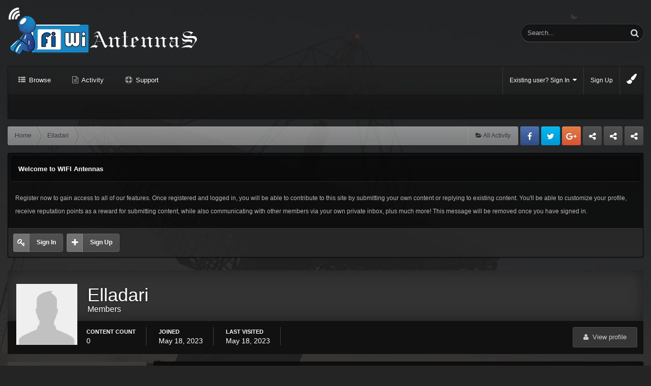

--- FILE ---
content_type: text/html;charset=UTF-8
request_url: https://www.wifi-antennas.com/profile/18073-elladari/content/
body_size: 9455
content:
<!DOCTYPE html><html lang="en-US" dir="ltr"><head><title>Elladari - WIFI Antennas</title>
<!--[if lt IE 9]>
			<link rel="stylesheet" type="text/css" href="https://www.wifi-antennas.com/uploads/css_built_19/5e61784858ad3c11f00b5706d12afe52_ie8.css.2b50d3337aa4176d599612bb10d8f560.css">
		    <script src="//www.wifi-antennas.com/applications/core/interface/html5shiv/html5shiv.js"></script>
		<![endif]-->
		
<meta charset="utf8">

	<meta name="viewport" content="width=device-width, initial-scale=1">



	
		
			<meta property="og:site_name" content="WIFI Antennas">
		
	

	
		
			<meta property="og:locale" content="en_US">
		
	

<meta name="theme-color" content="#123456">



		

	<link rel='stylesheet' href='https://www.wifi-antennas.com/uploads/css_built_19/341e4a57816af3ba440d891ca87450ff_framework.css.7ad20467785c43ce689b7408c3b6d4cd.css?v=906bb1581d' media='all'>

	<link rel='stylesheet' href='https://www.wifi-antennas.com/uploads/css_built_19/05e81b71abe4f22d6eb8d1a929494829_responsive.css.925369d5ee5b70df95e8996811d8a82c.css?v=906bb1581d' media='all'>

	<link rel='stylesheet' href='https://www.wifi-antennas.com/uploads/css_built_19/90eb5adf50a8c640f633d47fd7eb1778_core.css.0ab8d6d2b7751fcf8144c96fca24b9ba.css?v=906bb1581d' media='all'>

	<link rel='stylesheet' href='https://www.wifi-antennas.com/uploads/css_built_19/5a0da001ccc2200dc5625c3f3934497d_core_responsive.css.84feacb1a20aafc5ff395eab25fd958d.css?v=906bb1581d' media='all'>

	<link rel='stylesheet' href='https://www.wifi-antennas.com/uploads/css_built_19/ffdbd8340d5c38a97b780eeb2549bc3f_profiles.css.17395d2f413d4cec3e5e9c977fac3557.css?v=906bb1581d' media='all'>

	<link rel='stylesheet' href='https://www.wifi-antennas.com/uploads/css_built_19/f2ef08fd7eaff94a9763df0d2e2aaa1f_streams.css.1cc9190a6ec3eeafe669ad6bbce01778.css?v=906bb1581d' media='all'>

	<link rel='stylesheet' href='https://www.wifi-antennas.com/uploads/css_built_19/125515e1b6f230e3adf3a20c594b0cea_profiles_responsive.css.653ef64717957ddd9486987d6aac2f16.css?v=906bb1581d' media='all'>

	<link rel='stylesheet' href='https://www.wifi-antennas.com/uploads/css_built_19/85f08a814a02aa8260eec3eab0e3ca47_profile.css.06acd0774dcccf3f74463be04ff34f4e.css?v=906bb1581d' media='all'>

	<link rel='stylesheet' href='https://www.wifi-antennas.com/uploads/css_built_19/6a6afb106122c1b73b3caacf669ca862_profile.css.068b2b025a0f552a44937ddde6a0ca78.css?v=906bb1581d' media='all'>

	<link rel='stylesheet' href='https://www.wifi-antennas.com/uploads/css_built_19/667696516b1b637f376df8f2a042aef7_profile.css.46c2444743438fece87037d02bb7741d.css?v=906bb1581d' media='all'>




<link rel='stylesheet' href='https://www.wifi-antennas.com/uploads/css_built_19/258adbb6e4f3e83cd3b355f84e3fa002_custom.css.c5d78005887a854cddebd2b2a8e415a9.css?v=906bb1581d' media='all'>



		
		<style type="text/css" id="styleBackground"></style>
		
		

	<script type='text/javascript'>
		var ipsDebug = false;		
	
		var CKEDITOR_BASEPATH = '//www.wifi-antennas.com/applications/core/interface/ckeditor/ckeditor/';
	
		var ipsSettings = {
			
			
			
			
			cookie_prefix: "ips4_",
			
			
			cookie_ssl: true,
			
			imgURL: "",
			baseURL: "//www.wifi-antennas.com/",
			jsURL: "//www.wifi-antennas.com/applications/core/interface/js/js.php",
			csrfKey: "de2832f0596bea554d8551ae453d0ad5",
			antiCache: "906bb1581d",
            disableNotificationSounds: false,
			useCompiledFiles: true,
            links_external: 1,
			memberID: 0
		};
	</script>



<script type='text/javascript' src='https://www.wifi-antennas.com/uploads/javascript_global/root_library.js.39896eb1404ee96719586754b49d6ff1.js?v=906bb1581d' data-ips></script>


<script type='text/javascript' src='https://www.wifi-antennas.com/uploads/javascript_global/root_js_lang_1.js.09336e3f6bf9f16b59803cf69dd73af6.js?v=906bb1581d' data-ips></script>


<script type='text/javascript' src='https://www.wifi-antennas.com/uploads/javascript_global/root_framework.js.c597a8e1773daf1834b0c9ec1170ad3b.js?v=906bb1581d' data-ips></script>


<script type='text/javascript' src='https://www.wifi-antennas.com/uploads/javascript_core/global_global_core.js.6f39776b3fdbdc3094dcdb00a567b98c.js?v=906bb1581d' data-ips></script>


<script type='text/javascript' src='https://www.wifi-antennas.com/uploads/javascript_global/root_front.js.778e86b7cdf14866c0befc2d113e8bab.js?v=906bb1581d' data-ips></script>


<script type='text/javascript' src='https://www.wifi-antennas.com/uploads/javascript_core/front_front_profile.js.8a31565b6efe218fb48f9ec6db7135d4.js?v=906bb1581d' data-ips></script>


<script type='text/javascript' src='https://www.wifi-antennas.com/uploads/javascript_core/front_front_statuses.js.91b913a2206a8cad08ad6698cdfdd01a.js?v=906bb1581d' data-ips></script>


<script type='text/javascript' src='https://www.wifi-antennas.com/uploads/javascript_core/front_front_core.js.57837fd5b4e18cc1f84c41a54187488f.js?v=906bb1581d' data-ips></script>


<script type='text/javascript' src='https://www.wifi-antennas.com/uploads/javascript_core/front_app.js.62e5e7e1cdf0fe8324c5106f38e392d4.js?v=906bb1581d' data-ips></script>


<script type='text/javascript' src='https://www.wifi-antennas.com/uploads/javascript_global/root_map.js.5bdd10ab472ecce3ca916cda1420c108.js?v=906bb1581d' data-ips></script>



	<script type='text/javascript'>
		
			ips.setSetting( 'date_format', jQuery.parseJSON('"mm\/dd\/yy"') );
		
			ips.setSetting( 'date_first_day', jQuery.parseJSON('0') );
		
			ips.setSetting( 'remote_image_proxy', jQuery.parseJSON('0') );
		
		
	</script>




<script type='text/javascript'>

$(document).ready(function(){


    	function debounce(func, wait, immediate) {
			var timeout;
			return function() {
				var context = this, args = arguments;
				var later = function() {
					timeout = null;
					if (!immediate) func.apply(context, args);
				};
				var callNow = immediate && !timeout;
				clearTimeout(timeout);
				timeout = setTimeout(later, wait);
				if (callNow) func.apply(context, args);
			};
		};
		


		// Firefox calculates width differently due to scrollbar on Windows
		if( navigator.userAgent.toLowerCase().indexOf('firefox') > -1 ){
		    var browserResponsiveWidth = 963;
		}else{
		    var browserResponsiveWidth = 980;
		}
		
		var currentBrowserWidth = $(window).width();
		

		
		var resizeWindow = function(){
			
			var currentBrowserWidth = $(window).width();
		    
		    if(currentBrowserWidth > browserResponsiveWidth){
			    
		    // Desktops
				
				$("#elSearch").prependTo("#searchWrap");
				$("body").addClass("ipsfocus_desktop");
				
				
			} else {
				
			// Tablets and mobiles
			
				$("#elSearch").prependTo("#respSearch");
				$("body").removeClass("ipsfocus_desktop");
				
			}
			
		}
		
		resizeWindow();

        var ua = navigator.userAgent.toLowerCase();
        var isAndroid = ua.indexOf("android") > -1;
		
		// Run width specific functions after 100ms pause
		$(window).resize(debounce(function(){
			
			if(!isAndroid) {

				resizeWindow();

			}
			
		}, 100));
		


		// Hide post controls as a guest to prevent empty bar
		$(".cPost .ipsComment_controls li.ipsHide:only-child").parent().hide();
		
		// Hide gallery descriptions if they don't exist
		if ($('.galleryDescription .ipsType_richText').is(':empty')){
		    $(".galleryDescription").hide();
		}
		
		// Hide empty divs in ipsPageHeader to prevent unnecessary margins
		$('.ipsPageHeader .ipsSpacer_top').each(function(){
		    if(!/[\S]/.test($(this).html())) { 
		        $(this).hide();
		    }
		}); 
  
  	// Time gradient
  	var datetime = new Date();
	var gradientHour = datetime.getHours();
	var gradientMinute = datetime.getMinutes();
  
    // var gradientHour = 22; var gradientMinute = 0;
  
	var gradientOpacity = gradientMinute / 60;
	$("#timeGradient").addClass("timeGradient focusTime" + gradientHour).html("<div class='timeGradient focusTime" + (gradientHour + 1) + "' style='opacity:" + gradientOpacity + "'></div><div id='gradientOverlay'></div>");

  

  



    $(".ipsfocus_toggleBgPicker").click(function( event ) {
        event.preventDefault();
        $("#ipsf_pickerWrap").slideToggle();
    });

    $("#ipsf_picker span").click(function(){
        var backgroundClass = $(this).attr("data-backgroundClass");
        $("body").removeClass("ipsfocus_bg1 ipsfocus_bg2 ipsfocus_bg3 ipsfocus_bg4 ipsfocus_bg5 ipsfocus_bg6").addClass(backgroundClass);

        ips.utils.cookie.set( 'spectrum_ifbg_class', '' + backgroundClass + '', true );

    });

    var backgroundCookie = ips.utils.cookie.get( 'spectrum_ifbg_class' );

    if ( ( backgroundCookie != null ))	{
        $("body").addClass('' + backgroundCookie + '');
    }
    else{
        $("body").addClass('ipsfocus_bg1');
    }




 

 
});
</script>
		

	</head><body class="ipsApp ipsApp_front ipsJS_none ipsClearfix ipsfocus_backgroundPicker    ipsfocus_guest" data-controller="core.front.core.app"  data-message=""  data-pageapp="core" data-pagelocation="front" data-pagemodule="members" data-pagecontroller="profile" itemscope itemtype="http://schema.org/WebSite">
 <meta itemprop="url" content="https://www.wifi-antennas.com/">
<a href="#elContent" class="ipsHide" title="Go to main content on this page" accesskey="m">Jump to content</a>

		<div id="timeGradient"></div>

		<div id="ipsLayout_header" class="ipsClearfix">
			
<ul id='elMobileNav' class='ipsList_inline ipsResponsive_hideDesktop ipsResponsive_block' data-controller='core.front.core.mobileNav'>
	
		
			<li id='elMobileBreadcrumb'>
				<a href='https://www.wifi-antennas.com/'>
					<span>Home</span>
				</a>
			</li>
		
	
    
	
    
        <li>
            <a href='#' class='ipsfocus_toggleBgPicker'>
                <i class='fa fa-paint-brush'></i>
            </a>
        </li>
    
	
	<li >
		<a data-action="defaultStream" class='ipsType_light'  href='https://www.wifi-antennas.com/discover/'><i class='icon-newspaper'></i></a>
	</li>
	
		<li class='ipsJS_show'>
			<a href='https://www.wifi-antennas.com/search/' data-action="mobileSearch"><i class='fa fa-search'></i></a>
		</li>
	
	<li data-ipsDrawer data-ipsDrawer-drawerElem='#elMobileDrawer'>
		<a href='#'>
			
			
				
			
			
			
			<i class='fa fa-navicon'></i>
		</a>
	</li>
</ul>
			<div id="respSearch"></div>
			
			<div class="ipsLayout_container ipsClearfix">
				<header id="header" class="ipsClearfix">
					


	

	
	
		<a href='https://www.wifi-antennas.com/' id='elLogo' accesskey='1' class='logo'><img src="https://www.wifi-antennas.com/uploads/monthly_2017_04/logo.png.2970e097261b1968ec60f0bf919cd9e0.png" alt='WIFI Antennas' /></a>
	
	


					

	<div id='searchWrap'>
		<div id='elSearch' data-controller='core.front.core.quickSearch' itemprop="potentialAction" itemscope itemtype="http://schema.org/SearchAction" data-default="all">
			<form accept-charset='utf8' action='https://www.wifi-antennas.com/search/' method='get'>
				<meta itemprop="target" content="https://www.wifi-antennas.com/search/?q={q}">
				<input type="hidden" name="type" value="all" data-role="searchFilter">
				<a href='#' id='elSearchFilter' data-ipsMenu data-ipsMenu-selectable='radio' data-ipsMenu-appendTo='#elSearch' class="ipsHide">
					<span data-role='searchingIn'>
						All Content
					</span>
					<i class='fa fa-caret-down'></i>
				</a>
				<ul id='elSearchFilter_menu' class='ipsMenu ipsMenu_selectable ipsMenu_narrow ipsHide'>
					<li class='ipsMenu_item ipsMenu_itemChecked' data-ipsMenuValue='all'>
						<a href='https://www.wifi-antennas.com/?app=core&amp;module=search&amp;controller=search&amp;csrfKey=de2832f0596bea554d8551ae453d0ad5' title='All Content'>All Content</a>
					</li>
					<li class='ipsMenu_sep'><hr></li>
					
					<li data-role='globalSearchMenuOptions'></li>
					<li class='ipsMenu_item ipsMenu_itemNonSelect'>
						<a href='https://www.wifi-antennas.com/search/' accesskey='4'><i class='fa fa-cog'></i> Advanced Search</a>
					</li>
				</ul>
				<input type='search' id='elSearchField' placeholder='Search...' name='q' itemprop="query-input">
				<button type='submit'><i class='fa fa-search'></i></button>
			</form>
		</div>
	</div>


				</header>

            	<div id="navBar" class="ipsClearfix">
					

	<ul id='elUserNav' class='ipsList_inline cSignedOut ipsClearfix ipsResponsive_showDesktop'>
		<li id='elSignInLink'>
			<a href='https://www.wifi-antennas.com/login/' data-ipsMenu-closeOnClick="false" data-ipsMenu id='elUserSignIn'>
				Existing user? Sign In &nbsp;<i class='fa fa-caret-down'></i>
			</a>
			
<div id='elUserSignIn_menu' class='ipsMenu ipsMenu_auto ipsHide'>
	<div data-role="loginForm">
		
		
			
				
<form accept-charset='utf8' class="ipsPad ipsForm ipsForm_vertical" method='post' action='https://www.wifi-antennas.com/login/' data-ipsValidation novalidate>
	<input type="hidden" name="login__standard_submitted" value="1">
	
		<input type="hidden" name="csrfKey" value="de2832f0596bea554d8551ae453d0ad5">
	
	<h4 class="ipsType_sectionHead">Sign In</h4>
	<br><br>
	<ul class='ipsList_reset'>
		
			
				
					<li class="ipsFieldRow ipsFieldRow_noLabel ipsFieldRow_fullWidth">
						<input type="text" required placeholder="Display Name or Email Address" name='auth' id='auth'>
					</li>
				
			
				
					<li class="ipsFieldRow ipsFieldRow_noLabel ipsFieldRow_fullWidth">
						<input type="password" required placeholder="Password" name='password' id='password'>
					</li>
				
			
				
					
<li class='ipsFieldRow ipsFieldRow_checkbox ipsClearfix ' id="eb03d158e26ac3b23fd6e352760c57bf">
	
		
		
<input type="hidden" name="remember_me" value="0">
<span class='ipsCustomInput'>
	<input
		type='checkbox'
		role='checkbox'
		name='remember_me_checkbox'
		value='1'
		id="check_eb03d158e26ac3b23fd6e352760c57bf"
		checked aria-checked='true'
		
		
		
		
		
		
	>
	
	<span></span>
</span>


		
		<div class='ipsFieldRow_content'>
			<label class='ipsFieldRow_label' for='check_eb03d158e26ac3b23fd6e352760c57bf'>Remember me </label>
			


<span class='ipsFieldRow_desc'>
	Not recommended on shared computers
</span>
			
			
		</div>
	
</li>
				
			
				
					
<li class='ipsFieldRow ipsFieldRow_checkbox ipsClearfix ' id="d1c5e471b419981c1b5791e3ae46370e">
	
		
		
<input type="hidden" name="signin_anonymous" value="0">
<span class='ipsCustomInput'>
	<input
		type='checkbox'
		role='checkbox'
		name='signin_anonymous_checkbox'
		value='1'
		id="check_d1c5e471b419981c1b5791e3ae46370e"
		aria-checked='false'
		
		
		
		
		
		
	>
	
	<span></span>
</span>


		
		<div class='ipsFieldRow_content'>
			<label class='ipsFieldRow_label' for='check_d1c5e471b419981c1b5791e3ae46370e'>Sign in anonymously </label>
			
			
			
		</div>
	
</li>
				
			
		
		<li class="ipsFieldRow ipsFieldRow_fullWidth">
			<br>
			<button type="submit" class="ipsButton ipsButton_primary ipsButton_small" id="elSignIn_submit">Sign In</button>
			<br>
			<p class="ipsType_right ipsType_small">
				<a href='https://www.wifi-antennas.com/lostpassword/' data-ipsDialog data-ipsDialog-title='Forgot your password?'>Forgot your password?</a>
			</p>
		</li>
	</ul>
</form>
			
		
		
	</div>
</div>
		</li>
		
			<li>
				<a href='https://www.wifi-antennas.com/register/' id='elRegisterButton'>
					Sign Up
				</a>
			</li>
		
		
        
            <li class='cUserNav_icon'>
                <a href='#' class='ipsfocus_toggleBgPicker' data-ipsTooltip title='Change Background'>
                    <i class='fa fa-paint-brush'></i>
                </a>
            </li>
        
	</ul>

                    
<div class='navAlign '>

	<nav class='ipsLayout_container resetWidth' data-controller='core.front.core.navBar'>
		<div class='ipsNavBar_primary  ipsClearfix'>
			<ul data-role="primaryNavBar" class='ipsResponsive_showDesktop ipsResponsive_block'>
				

	
		
		
		<li  id='elNavSecondary_1' data-role="navBarItem" data-navApp="core" data-navExt="CustomItem" data-navTitle="Browse">
			
			
				<a href="https://www.wifi-antennas.com/"  data-navItem-id="1"  data-hover=''>
					Browse
				</a>
			
			
				<ul class='ipsNavBar_secondary ipsHide' data-role='secondaryNavBar'>
					

	
		
		
		<li  id='elNavSecondary_8' data-role="navBarItem" data-navApp="forums" data-navExt="Forums" data-navTitle="Forums">
			
			
				<a href="https://www.wifi-antennas.com/"  data-navItem-id="8"  >
					Forums
				</a>
			
			
		</li>
	

	
		
		
		<li  id='elNavSecondary_9' data-role="navBarItem" data-navApp="gallery" data-navExt="Gallery" data-navTitle="Gallery">
			
			
				<a href="https://www.wifi-antennas.com/gallery/"  data-navItem-id="9"  >
					Gallery
				</a>
			
			
		</li>
	

	
		
		
		<li  id='elNavSecondary_10' data-role="navBarItem" data-navApp="cms" data-navExt="Pages" data-navTitle="Articles">
			
			
				<a href="https://www.wifi-antennas.com/articles.html/"  data-navItem-id="10"  >
					Articles
				</a>
			
			
		</li>
	

	
		
		
		<li  id='elNavSecondary_11' data-role="navBarItem" data-navApp="calendar" data-navExt="Calendar" data-navTitle="Calendar">
			
			
				<a href="https://www.wifi-antennas.com/calendar/"  data-navItem-id="11"  >
					Calendar
				</a>
			
			
		</li>
	

	
		
		
		<li  id='elNavSecondary_12' data-role="navBarItem" data-navApp="blog" data-navExt="Blogs" data-navTitle="Blogs">
			
			
				<a href="https://www.wifi-antennas.com/blogs/"  data-navItem-id="12"  >
					Blogs
				</a>
			
			
		</li>
	

	
		
		
		<li  id='elNavSecondary_13' data-role="navBarItem" data-navApp="downloads" data-navExt="Downloads" data-navTitle="Downloads">
			
			
				<a href="https://www.wifi-antennas.com/files/"  data-navItem-id="13"  >
					Downloads
				</a>
			
			
		</li>
	

	

	
		
		
		<li  id='elNavSecondary_30' data-role="navBarItem" data-navApp="core" data-navExt="StaffDirectory" data-navTitle="Staff">
			
			
				<a href="https://www.wifi-antennas.com/staff/"  data-navItem-id="30"  >
					Staff
				</a>
			
			
		</li>
	

	
		
		
		<li  id='elNavSecondary_31' data-role="navBarItem" data-navApp="core" data-navExt="OnlineUsers" data-navTitle="Online Users">
			
			
				<a href="https://www.wifi-antennas.com/online/"  data-navItem-id="31"  >
					Online Users
				</a>
			
			
		</li>
	

					<li class='ipsHide' id='elNavigationMore_1' data-role='navMore'>
						<a href='#' data-ipsMenu data-ipsMenu-appendTo='#elNavigationMore_1' id='elNavigationMore_1_dropdown'>More <i class='fa fa-caret-down'></i></a>
						<ul class='ipsHide ipsMenu ipsMenu_auto' id='elNavigationMore_1_dropdown_menu' data-role='moreDropdown'></ul>
					</li>
				</ul>
			
		</li>
	

	
		
		
		<li  id='elNavSecondary_2' data-role="navBarItem" data-navApp="core" data-navExt="CustomItem" data-navTitle="Activity">
			
			
				<a href="https://www.wifi-antennas.com/discover/"  data-navItem-id="2"  data-hover=''>
					Activity
				</a>
			
			
				<ul class='ipsNavBar_secondary ipsHide' data-role='secondaryNavBar'>
					

	
		
		
		<li  id='elNavSecondary_3' data-role="navBarItem" data-navApp="core" data-navExt="AllActivity" data-navTitle="All Activity">
			
			
				<a href="https://www.wifi-antennas.com/discover/"  data-navItem-id="3"  >
					All Activity
				</a>
			
			
		</li>
	

	

	

	

	
		
		
		<li  id='elNavSecondary_7' data-role="navBarItem" data-navApp="core" data-navExt="Search" data-navTitle="Search">
			
			
				<a href="https://www.wifi-antennas.com/search/"  data-navItem-id="7"  >
					Search
				</a>
			
			
		</li>
	

					<li class='ipsHide' id='elNavigationMore_2' data-role='navMore'>
						<a href='#' data-ipsMenu data-ipsMenu-appendTo='#elNavigationMore_2' id='elNavigationMore_2_dropdown'>More <i class='fa fa-caret-down'></i></a>
						<ul class='ipsHide ipsMenu ipsMenu_auto' id='elNavigationMore_2_dropdown_menu' data-role='moreDropdown'></ul>
					</li>
				</ul>
			
		</li>
	

	
		
		
		<li  id='elNavSecondary_26' data-role="navBarItem" data-navApp="core" data-navExt="CustomItem" data-navTitle="Support">
			
			
				<a href="https://www.wifi-antennas.com/support/"  data-navItem-id="26"  >
					Support
				</a>
			
			
		</li>
	

              
				<li class='ipsHide' id='elNavigationMore' data-role='navMore'>
					<a href='#' data-ipsMenu data-ipsMenu-appendTo='#elNavigationMore' id='elNavigationMore_dropdown'>More</a>
					<ul class='ipsNavBar_secondary ipsHide' data-role='secondaryNavBar'>
						<li class='ipsHide' id='elNavigationMore_more' data-role='navMore'>
							<a href='#' data-ipsMenu data-ipsMenu-appendTo='#elNavigationMore_more' id='elNavigationMore_more_dropdown'>More <i class='fa fa-caret-down'></i></a>
							<ul class='ipsHide ipsMenu ipsMenu_auto' id='elNavigationMore_more_dropdown_menu' data-role='moreDropdown'></ul>
						</li>
					</ul>
				</li>
              
			</ul>
		</div>
	</nav>

</div>
              	</div>
			</div>
			
		</div>
		
		<main role="main" id="ipsLayout_body" class="ipsLayout_container"><div id="ipsLayout_contentArea">
				<div class="preContentPadding">
                    
<div id='ipsf_pickerWrap'>
	<div id='ipsf_picker' class='ipsClearfix'>
	    <span data-backgroundClass='ipsfocus_bg1' style='background-color: #123456; background-image: url(https://www.wifi-antennas.com/uploads/monthly_2017_04/during_morning_pointing_run_2016-02-03_06.57.27.jpg.731d0f5837290e62cf4c5c8169693f36.jpg); background-position: 50% 0%; background-size: cover'></span>
		<span data-backgroundClass='ipsfocus_bg2' style='background-color: #123456; background-image: url(https://www.wifi-antennas.com/uploads/monthly_2017_04/city.jpg.a7539d3b5860dac451fe5398e4244443.jpg); background-position: 50% 0%; background-size: cover'></span>
    	<span data-backgroundClass='ipsfocus_bg3' style='background-color: #123456; background-image: url(https://www.wifi-antennas.com/uploads/monthly_2017_04/mountain.jpg.ad2d9920efc610b8da5037e995e32fba.jpg); background-position: 50% 0%; background-size: cover'></span>
	    <span data-backgroundClass='ipsfocus_bg4' style='background-color: #123456; background-image: url(https://www.wifi-antennas.com/uploads/monthly_2017_04/shattered.jpg.0b8896069e8656945ce969d52ebba5d9.jpg); background-position: 50% 0%; background-size: auto'></span>
      	<span data-backgroundClass='ipsfocus_bg5' style='background-color: #123456;  background-position: 50% 0%; background-size: auto'></span>
      	<span data-backgroundClass='ipsfocus_bg6' style='background-color: #123456;  background-position: 50% 0%; background-size: auto'></span>
	</div>
</div>
                    <!-- Breadcrumbs -->
                    <div class="ipsfocus_breadcrumbWrap ipsClearfix">
                    	
<ul class='ipsfocus_social iconButtons ipsClearfix'>
	<li><a href="#" class="ipsfocus_sFacebook" target="_blank">Facebook</a></li>
<li><a href="#" class="ipsfocus_sTwitter" target="_blank">Twitter</a></li>
<li><a href="#" class="ipsfocus_sGoogle" target="_blank">Google</a></li>
<li><a href="https://www.mediasecure.org/dedicated-servers/business/" target="_blank">Business dedicated servers</a></li>
<li><a href="https://www.tuning-logan.com/" target="_blank">Tuning Logan</a></li>
<li><a href="http://www.sandu.me/" target="_blank">Sandu Bogdan Web Dev</a></li>
</ul>
                    	
<nav class='ipsBreadcrumb ipsBreadcrumb_top ipsFaded_withHover'>
	

	<ul class='ipsList_inline ipsPos_right breadcrumb_side'>
		
		<li>
			<a data-action="defaultStream" class='ipsType_light '  href='https://www.wifi-antennas.com/discover/'><i class="fa fa-folder-open"></i> <span>All Activity</span></a>
		</li>
		
	</ul>

	<ul  itemscope itemtype="http://schema.org/BreadcrumbList" class='ipsfocus_breadcrumb'>
		<li  itemprop="itemListElement" itemscope itemtype="http://schema.org/ListItem">
			<a href='https://www.wifi-antennas.com/' itemprop="url">
				<span itemprop="name"><i class='fa fa-home'></i> Home <i class='fa fa-angle-right'></i></span>
			</a>
		</li>
		
		
			<li  itemprop="itemListElement" itemscope itemtype="http://schema.org/ListItem">
				
					<a href='https://www.wifi-antennas.com/profile/18073-elladari/' itemprop="url">
						<span itemprop="name">Elladari </span>
					</a>
				
			</li>
			
		
	</ul>
</nav>
                    </div>
					
                    
<div class='ipsfocus_guestAlert'>
	<div class="ipsfocus_guestHeader">Welcome to WIFI Antennas</div>
    <div class='ipsfocus_guestText'><p>
	Register now to gain access to all of our features. Once registered and logged in, you will be able to contribute to this site by submitting your own content or replying to existing content. You'll be able to customize your profile, receive reputation points as a reward for submitting content, while also communicating with other members via your own private inbox, plus much more! This message will be removed once you have signed in.
</p></div>
    <div class='ipsfocus_guestButtons'>
		<a href="https://www.wifi-antennas.com/login/" class="guestButton">Sign In</a> <a href="https://www.wifi-antennas.com/register/" class="guestButton ipsfocus_register">Sign Up</a>
    </div>
</div>
                    
            	</div>
				<div id="ipsLayout_contentWrapper">
					
					<div id="ipsLayout_mainArea">
						<a id="elContent"></a>
						
						
<!--

-->
						


						
						
						


	<div class='cWidgetContainer '  data-role='widgetReceiver' data-orientation='horizontal' data-widgetArea='header'>
		<ul class='ipsList_reset'>
			
				
					<li class='ipsWidget ipsWidget_horizontal ipsBox ipsWidgetHide ipsHide' data-blockID='app_core_announcements_announcements' data-blockConfig="true" data-blockTitle="Announcements" data-controller='core.front.widgets.block'></li>
				
			
		</ul>
	</div>

						

<div data-controller='core.front.profile.main'>
	

<header data-role="profileHeader">
	<div class='ipsPageHead_special cProfileHeaderMinimal' id='elProfileHeader' data-controller='core.front.core.coverPhoto' data-url="https://www.wifi-antennas.com/profile/18073-elladari/?csrfKey=de2832f0596bea554d8551ae453d0ad5" data-coverOffset='0'>
		
		
		<div class='ipsColumns ipsColumns_collapsePhone' data-hideOnCoverEdit>
			<div class='ipsColumn ipsColumn_fixed ipsColumn_narrow ipsPos_center' id='elProfilePhoto'>
				
					<span class='ipsUserPhoto ipsUserPhoto_xlarge'>					
						<img src='https://www.wifi-antennas.com/uploads/set_resources_19/84c1e40ea0e759e3f1505eb1788ddf3c_default_photo.png' alt=''>
					</span>
				
				
			</div>
			<div class='ipsColumn ipsColumn_fluid'>
				<div class='ipsPos_left ipsPad cProfileHeader_name'>
					<h1 class='ipsType_reset'>Elladari</h1>
					<span>Members</span>
				</div>
				
					<ul class='ipsList_inline ipsPad ipsResponsive_hidePhone ipsResponsive_block'>
						
							
							<li>

<div data-followApp='core' data-followArea='member' data-followID='18073'  data-controller='core.front.core.followButton'>
	
		

	
</div></li>
						
						
					</ul>
				
			</div>
		</div>
	</div>

	<div class='ipsGrid ipsAreaBackground ipsPad ipsResponsive_showPhone ipsResponsive_block'>
		
		
		

		
		
		<div data-role='switchView' class='ipsGrid_span12'>
			<div data-action="goToProfile" data-type='phone' class=''>
				<a href='https://www.wifi-antennas.com/profile/18073-elladari/' class='ipsButton ipsButton_light ipsButton_small ipsButton_fullWidth' title="Elladari's Profile"><i class='fa fa-user'></i></a>
			</div>
			<div data-action="browseContent" data-type='phone' class='ipsHide'>
				<a href="https://www.wifi-antennas.com/profile/18073-elladari/content/" class='ipsButton ipsButton_alternate ipsButton_small ipsButton_fullWidth'  title="Elladari's Content"><i class='fa fa-newspaper-o'></i></a>
			</div>
		</div>
	</div>

	<div id='elProfileStats' class='ipsClearfix'>
		<div data-role='switchView' class='ipsResponsive_hidePhone ipsResponsive_block'>
			<a href='https://www.wifi-antennas.com/profile/18073-elladari/' class='ipsButton ipsButton_veryLight ipsButton_medium ipsPos_right ' data-action="goToProfile" data-type='full' title="Elladari's Profile"><i class='fa fa-user'></i> <span class='ipsResponsive_showDesktop ipsResponsive_inline'>&nbsp;View profile</span></a>
			<a href="https://www.wifi-antennas.com/profile/18073-elladari/content/" class='ipsButton ipsButton_light ipsButton_medium ipsPos_right ipsHide' data-action="browseContent" data-type='full' title="Elladari's Content"><i class='fa fa-newspaper-o'></i> <span class='ipsResponsive_showDesktop ipsResponsive_inline'>&nbsp;See their activity</span></a>
		</div>
		<ul class='ipsList_inline ipsPos_left'>
			<li>
				<h4 class='ipsType_minorHeading'>Content count</h4>
				0
			</li>
			<li>
				<h4 class='ipsType_minorHeading'>Joined</h4>
				<time datetime='2023-05-18T11:10:43Z' title='05/18/23 11:10  AM' data-short='2 y'>May 18, 2023</time>
			</li>
			<li>
				<h4 class='ipsType_minorHeading'>Last visited</h4>
				<span>
					 <time datetime='2023-05-18T11:52:41Z' title='05/18/23 11:52  AM' data-short='2 y'>May 18, 2023</time>
				</span>
			</li>
		</ul>
	</div>
</header>
	<div data-role="profileContent">

		<div class="ipsColumns ipsColumns_collapsePhone ipsSpacer_top">
			<div class="ipsColumn ipsColumn_wide">
				<div class="ipsSideMenu ipsAreaBackground_light ipsPad" id="modcp_menu" data-ipsTabBar data-ipsTabBar-contentArea='#elUserContent' data-ipsTabBar-itemselector=".ipsSideMenu_item" data-ipsTabBar-activeClass="ipsSideMenu_itemActive" data-ipsSideMenu>
					<h3 class="ipsSideMenu_mainTitle ipsAreaBackground_light ipsType_medium">
						<a href="#user_content" class="ipsPad_double" data-action="openSideMenu"><i class="fa fa-bars"></i> &nbsp;Content Type&nbsp;<i class="fa fa-caret-down"></i></a>
					</h3>
					<div>
						<ul class="ipsSideMenu_list">
							<li><a href="https://www.wifi-antennas.com/profile/18073-elladari/?do=content&amp;change_section=1" class="ipsSideMenu_item ipsSideMenu_itemActive">All Activity</a></li>
						</ul>
						
							<h4 class='ipsSideMenu_subTitle'>Profiles</h4>
							<ul class="ipsSideMenu_list">
								
									<li><a href="https://www.wifi-antennas.com/profile/18073-elladari/?do=content&amp;type=core_statuses_status&amp;change_section=1" class="ipsSideMenu_item ">Status Updates</a></li>
								
									<li><a href="https://www.wifi-antennas.com/profile/18073-elladari/?do=content&amp;type=core_statuses_reply&amp;change_section=1" class="ipsSideMenu_item ">Status Replies</a></li>
								
							</ul>
						
							<h4 class='ipsSideMenu_subTitle'>Forums</h4>
							<ul class="ipsSideMenu_list">
								
									<li><a href="https://www.wifi-antennas.com/profile/18073-elladari/?do=content&amp;type=forums_topic&amp;change_section=1" class="ipsSideMenu_item ">Topics</a></li>
								
									<li><a href="https://www.wifi-antennas.com/profile/18073-elladari/?do=content&amp;type=forums_topic_post&amp;change_section=1" class="ipsSideMenu_item ">Posts</a></li>
								
							</ul>
						
							<h4 class='ipsSideMenu_subTitle'>Gallery</h4>
							<ul class="ipsSideMenu_list">
								
									<li><a href="https://www.wifi-antennas.com/profile/18073-elladari/?do=content&amp;type=gallery_image&amp;change_section=1" class="ipsSideMenu_item ">Images</a></li>
								
									<li><a href="https://www.wifi-antennas.com/profile/18073-elladari/?do=content&amp;type=gallery_image_comment&amp;change_section=1" class="ipsSideMenu_item ">Image Comments</a></li>
								
							</ul>
						
							<h4 class='ipsSideMenu_subTitle'>Articles</h4>
							<ul class="ipsSideMenu_list">
								
									<li><a href="https://www.wifi-antennas.com/profile/18073-elladari/?do=content&amp;type=cms_records1&amp;change_section=1" class="ipsSideMenu_item ">Articles</a></li>
								
									<li><a href="https://www.wifi-antennas.com/profile/18073-elladari/?do=content&amp;type=cms_records_comment1&amp;change_section=1" class="ipsSideMenu_item ">Article Comments</a></li>
								
							</ul>
						
							<h4 class='ipsSideMenu_subTitle'>Calendar</h4>
							<ul class="ipsSideMenu_list">
								
									<li><a href="https://www.wifi-antennas.com/profile/18073-elladari/?do=content&amp;type=calendar_event&amp;change_section=1" class="ipsSideMenu_item ">Events</a></li>
								
									<li><a href="https://www.wifi-antennas.com/profile/18073-elladari/?do=content&amp;type=calendar_event_comment&amp;change_section=1" class="ipsSideMenu_item ">Event Comments</a></li>
								
							</ul>
						
							<h4 class='ipsSideMenu_subTitle'>Blogs</h4>
							<ul class="ipsSideMenu_list">
								
									<li><a href="https://www.wifi-antennas.com/profile/18073-elladari/?do=content&amp;type=blog_entry&amp;change_section=1" class="ipsSideMenu_item ">Blog Entries</a></li>
								
									<li><a href="https://www.wifi-antennas.com/profile/18073-elladari/?do=content&amp;type=blog_entry_comment&amp;change_section=1" class="ipsSideMenu_item ">Blog Comments</a></li>
								
							</ul>
						
							<h4 class='ipsSideMenu_subTitle'>Downloads</h4>
							<ul class="ipsSideMenu_list">
								
									<li><a href="https://www.wifi-antennas.com/profile/18073-elladari/?do=content&amp;type=downloads_file&amp;change_section=1" class="ipsSideMenu_item ">Files</a></li>
								
							</ul>
						
					</div>			
				</div>
			</div>
			<div class="ipsColumn ipsColumn_fluid" id='elUserContent'>
				
<div class='ipsBox ipsfocus_reset'>
	<div class='ipsfocusBox'><h2 class='ipsType_sectionTitle ipsType_reset'>Everything posted by Elladari</h2>
	

<div data-baseurl="https://www.wifi-antennas.com/profile/18073-elladari/content/?page=1" data-resort="listResort" data-tableid="topics"> <!-- data-controller="core.global.core.table" -->
	
	<ol class='ipsDataList ipsDataList_large cSearchActivity ipsStream' data-role="tableRows" itemscope itemtype="http://schema.org/ItemList">
		
	</ol>
	
</div>
  </div>
</div>
			</div>
		</div>

	</div>
</div>

						


					</div>
					

				</div>
                
				
<nav class='ipsBreadcrumb ipsBreadcrumb_bottom ipsFaded_withHover'>
	
		


	

	<ul class='ipsList_inline ipsPos_right breadcrumb_side'>
		
		<li>
			<a data-action="defaultStream" class='ipsType_light '  href='https://www.wifi-antennas.com/discover/'><i class="fa fa-folder-open"></i> <span>All Activity</span></a>
		</li>
		
	</ul>

	<ul  class='ipsfocus_breadcrumb'>
		<li >
			<a href='https://www.wifi-antennas.com/' >
				<span ><i class='fa fa-home'></i> Home <i class='fa fa-angle-right'></i></span>
			</a>
		</li>
		
		
			<li >
				
					<a href='https://www.wifi-antennas.com/profile/18073-elladari/' >
						<span >Elladari </span>
					</a>
				
			</li>
			
		
	</ul>
</nav>
			</div>
			
		</main><div class="ipsLayout_container"><footer id="ipsLayout_footer" class="ipsClearfix">
				
			
			
<div class='ipsPos_left'>
<div class='ipsfocusCopyright'><a href="http://www.ipsfocus.com">IPS Theme</a> by <a href="http://www.ipsfocus.com">IPSFocus</a></div>

<ul class='ipsList_inline' id="elFooterLinks">

	
	
	
	
		<li>
			<a href='#elNavTheme_menu' id='elNavTheme' data-ipsMenu data-ipsMenu-above>Theme <i class='fa fa-caret-down'></i></a>
			<ul id='elNavTheme_menu' class='ipsMenu ipsMenu_selectable ipsHide'>
			
				
					<li class='ipsMenu_item'>
						<form action="//www.wifi-antennas.com/theme/?csrfKey=de2832f0596bea554d8551ae453d0ad5" method="post">
						<button type='submit' name='id' value='1' class='ipsButton ipsButton_link'>Default </button>
						</form>
					</li>
				
			
				
					<li class='ipsMenu_item ipsMenu_itemChecked'>
						<form action="//www.wifi-antennas.com/theme/?csrfKey=de2832f0596bea554d8551ae453d0ad5" method="post">
						<button type='submit' name='id' value='19' class='ipsButton ipsButton_link'>Default (Default)</button>
						</form>
					</li>
				
			
			</ul>
		</li>
	
	
	
		<li><a href='https://www.wifi-antennas.com/contact/' data-ipsdialog data-ipsDialog-remoteSubmit data-ipsDialog-flashMessage='Thanks, your message has been sent to the administrators.' data-ipsdialog-title="Contact Us">Contact Us</a></li>
	
</ul>


</div>
<p id='elCopyright'>
	<span id='elCopyright_userLine'>WIFI Antennas © 2017</span>
	
</p>
			
		</footer></div>
		
		
<div id='elMobileDrawer' class='ipsDrawer ipsHide'>
	<a href='#' class='ipsDrawer_close' data-action='close'><span>&times;</span></a>
	<div class='ipsDrawer_menu'>
		<div class='ipsDrawer_content'>
			

			<div class='ipsSpacer_bottom ipsPad'>
				<ul class='ipsToolList ipsToolList_vertical'>
					
						<li>
							<a href='https://www.wifi-antennas.com/login/' class='ipsButton ipsButton_light ipsButton_small ipsButton_fullWidth'>Existing user? Sign In</a>
						</li>
						
							<li>
								<a href='https://www.wifi-antennas.com/register/' id='elRegisterButton_mobile' class='ipsButton ipsButton_small ipsButton_fullWidth ipsButton_important'>Sign Up</a>
							</li>
						
					

					
				</ul>
			</div>

			<ul class='ipsDrawer_list'>
				

				
				
				
				
					
						
						
							<li class='ipsDrawer_itemParent'>
								<h4 class='ipsDrawer_title'><a href='#'>Browse</a></h4>
								<ul class='ipsDrawer_list'>
									<li data-action="back"><a href='#'>Back</a></li>
									
										<li><a href='https://www.wifi-antennas.com/'>Browse</a></li>
									
									
									
										


	
		
			<li>
				<a href='https://www.wifi-antennas.com/' >
					Forums
				</a>
			</li>
		
	

	
		
			<li>
				<a href='https://www.wifi-antennas.com/gallery/' >
					Gallery
				</a>
			</li>
		
	

	
		
			<li>
				<a href='https://www.wifi-antennas.com/articles.html/' >
					Articles
				</a>
			</li>
		
	

	
		
			<li>
				<a href='https://www.wifi-antennas.com/calendar/' >
					Calendar
				</a>
			</li>
		
	

	
		
			<li>
				<a href='https://www.wifi-antennas.com/blogs/' >
					Blogs
				</a>
			</li>
		
	

	
		
			<li>
				<a href='https://www.wifi-antennas.com/files/' >
					Downloads
				</a>
			</li>
		
	

	

	
		
			<li>
				<a href='https://www.wifi-antennas.com/staff/' >
					Staff
				</a>
			</li>
		
	

	
		
			<li>
				<a href='https://www.wifi-antennas.com/online/' >
					Online Users
				</a>
			</li>
		
	

										
								</ul>
							</li>
						
					
				
					
						
						
							<li class='ipsDrawer_itemParent'>
								<h4 class='ipsDrawer_title'><a href='#'>Activity</a></h4>
								<ul class='ipsDrawer_list'>
									<li data-action="back"><a href='#'>Back</a></li>
									
										<li><a href='https://www.wifi-antennas.com/discover/'>Activity</a></li>
									
									
									
										


	
		
			<li>
				<a href='https://www.wifi-antennas.com/discover/' >
					All Activity
				</a>
			</li>
		
	

	

	

	

	
		
			<li>
				<a href='https://www.wifi-antennas.com/search/' >
					Search
				</a>
			</li>
		
	

										
								</ul>
							</li>
						
					
				
					
						
						
							<li><a href='https://www.wifi-antennas.com/support/'>Support</a></li>
						
					
				
				
				<li><a href="#" class="ipsfocus_sFacebook" target="_blank">Facebook</a></li>
<li><a href="#" class="ipsfocus_sTwitter" target="_blank">Twitter</a></li>
<li><a href="#" class="ipsfocus_sGoogle" target="_blank">Google</a></li>
<li><a href="https://www.mediasecure.org/dedicated-servers/business/" target="_blank">Business dedicated servers</a></li>
<li><a href="https://www.tuning-logan.com/" target="_blank">Tuning Logan</a></li>
<li><a href="http://www.sandu.me/" target="_blank">Sandu Bogdan Web Dev</a></li>
				
			</ul>
		</div>
	</div>
</div>
		
		
		
		
		
		<!--ipsQueryLog-->
		<!--ipsCachingLog-->
		
	</body></html>
